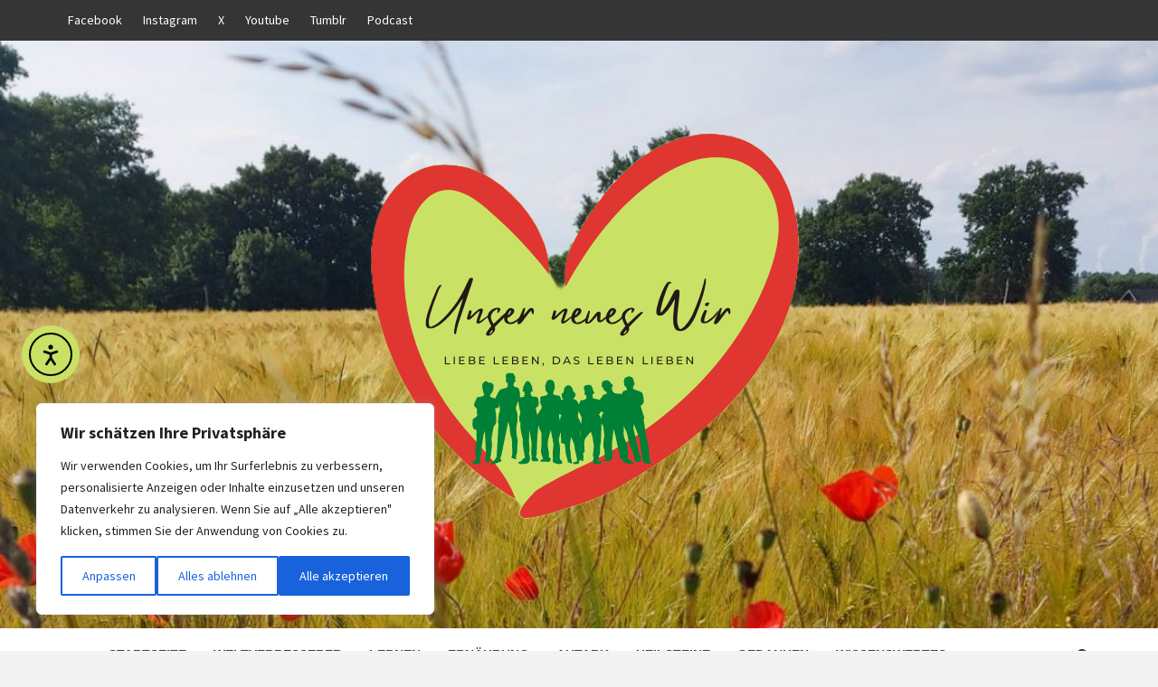

--- FILE ---
content_type: text/html; charset=UTF-8
request_url: https://www.unserneueswir.de/tag/freidenken/
body_size: 15526
content:
<!doctype html> 
<html lang="de" prefix="og: http://ogp.me/ns#"> 
<head>
<meta charset="UTF-8">
<link rel="preload" href="https://www.unserneueswir.de/wp-content/cache/fvm/min/1761839469-css537fed256cb7a5ef352228a4f397db429f26a3832dd1db155cdbbde0b58eb.css" as="style" media="all" /> 
<link rel="preload" href="https://www.unserneueswir.de/wp-content/cache/fvm/min/1761839469-css454da8a3878c585a99e180a2145d72812857819a919db640d9bb464e6477f.css" as="style" media="all" /> 
<link rel="preload" href="https://www.unserneueswir.de/wp-content/cache/fvm/min/1761839469-css1f324374c5ca305d8c2d724996327be02063075304dfb3db72bce66b3b3ad.css" as="style" media="all" /> 
<link rel="preload" href="https://www.unserneueswir.de/wp-content/cache/fvm/min/1761839469-css711d79efba5f5fee0b3bd785af99c5fa8c6e051bbe1ad2936c8a05a05134e.css" as="style" media="all" /> 
<link rel="preload" href="https://www.unserneueswir.de/wp-content/cache/fvm/min/1761839469-css3fc153256d5a0a075859ba09bebe04b3673588cc971b48f1614e1221cfe15.css" as="style" media="all" /> 
<link rel="preload" href="https://www.unserneueswir.de/wp-content/cache/fvm/min/1761839469-css0f8b4aabb2417393313a8999ff3af756ffe6c79630ff26c880ba35b0b746d.css" as="style" media="all" /> 
<link rel="preload" href="https://www.unserneueswir.de/wp-content/cache/fvm/min/1761839469-css2d57f5a0fd0a985884223af37dfca6753863666e6306969a831fd0ea464c6.css" as="style" media="all" /> 
<link rel="preload" href="https://www.unserneueswir.de/wp-content/cache/fvm/min/1761839469-css465bb06963953a9b5b96f139bb1dc5a05a8b5219d9eee5371ddf92f11ffd2.css" as="style" media="all" /> 
<link rel="preload" href="https://www.unserneueswir.de/wp-content/cache/fvm/min/1761839469-cssb61557c26a000ad964c6d13344fd10edc11882f287509ffd9fc38f0924ef1.css" as="style" media="only screen and (max-width: 768px)" /> 
<link rel="preload" href="https://www.unserneueswir.de/wp-content/cache/fvm/min/1761839469-css03fa5970b75b3235d35a8a757bc8aca4482ebc96116c9a32bda1c2b3a398c.css" as="style" media="all" /> 
<link rel="preload" href="https://www.unserneueswir.de/wp-content/cache/fvm/min/1761839469-cssd343f64732ff99d20452aa99dd126d6f72d56e16354df50b0239819b3f1a9.css" as="style" media="all" /> 
<link rel="preload" href="https://www.unserneueswir.de/wp-content/cache/fvm/min/1761839469-cssa829bc70c0bbe0a7e0fb0ee1879d113b3ca5e72a3055ca1508df0f833d42a.css" as="style" media="all" /> 
<link rel="preload" href="https://www.unserneueswir.de/wp-content/cache/fvm/min/1761839469-css5a5bf9fe1fe9a812752e1d1ee901e6bbbbbc15dab97c633966484120be955.css" as="style" media="all" /> 
<link rel="preload" href="https://www.unserneueswir.de/wp-content/cache/fvm/min/1761839469-cssce77985785a64f942322d90d3e111fb42bf300b9537c161e2dfb71dab4ec0.css" as="style" media="all" /> 
<link rel="preload" href="https://www.unserneueswir.de/wp-content/cache/fvm/min/1761839469-css9d9ea102f2911fe5eed91aa64700b1c12453f585055c0d6c65ccc9eee1bbf.css" as="style" media="all" /> 
<link rel="preload" href="https://www.unserneueswir.de/wp-content/cache/fvm/min/1761839469-css45a2f2d8aa4e13e014761297f158056158405c8378fc747108188618da928.css" as="style" media="all" /> 
<link rel="preload" href="https://www.unserneueswir.de/wp-content/cache/fvm/min/1761839469-cssee3d14294d0d6d0067dd022687dca3076ff355b52878ee452d69c78333b72.css" as="style" media="all" /> 
<link rel="preload" href="https://www.unserneueswir.de/wp-content/cache/fvm/min/1761839469-css023fafbb3af3de376445de4c6f7966942fbe1c0af28d00c99f76b2a7cf475.css" as="style" media="all" /> 
<link rel="preload" href="https://www.unserneueswir.de/wp-content/cache/fvm/min/1761839469-css73a56f6aad1b3cc9232ff39a034171c6fe6f132026a5e706c30439c2f77e4.css" as="style" media="all" /> 
<link rel="preload" href="https://www.unserneueswir.de/wp-content/cache/fvm/min/1761839469-css56079a7ed08d92e41823821f6add7ec190a86b7dd70616b851106b4e8ffc7.css" as="style" media="all" /> 
<link rel="preload" href="https://www.unserneueswir.de/wp-content/cache/fvm/min/1761839469-cssff1cddca16c2de00ea574ab7a00d96be2e1e32e3dc6a30fe82119d9787064.css" as="style" media="all" /> 
<link rel="preload" href="https://www.unserneueswir.de/wp-content/cache/fvm/min/1761839469-css069e7c38a8c921a9a778ccfef596f1acfd3a023c55afc0e2253cdf9c14c50.css" as="style" media="all" /> 
<link rel="preload" href="https://www.unserneueswir.de/wp-content/cache/fvm/min/1761839469-css03b67bf414881f19c9acda99d990248149bdffd7ae6f22f1712874891b8d7.css" as="style" media="all" /> 
<link rel="preload" href="https://www.unserneueswir.de/wp-content/cache/fvm/min/1761839469-cssa60283461a89113912663c17f84028a3559a76a5e92c9c6b94fbb261cab27.css" as="style" media="all" /> 
<link rel="preload" href="https://www.unserneueswir.de/wp-content/cache/fvm/min/1761839469-css3a4085fa19dc82c1cfb56ef53e69c087248f8f3f8a1f32d1517dbea1e0ad3.css" as="style" media="all" />
<script data-cfasync="false">if(navigator.userAgent.match(/MSIE|Internet Explorer/i)||navigator.userAgent.match(/Trident\/7\..*?rv:11/i)){var href=document.location.href;if(!href.match(/[?&]iebrowser/)){if(href.indexOf("?")==-1){if(href.indexOf("#")==-1){document.location.href=href+"?iebrowser=1"}else{document.location.href=href.replace("#","?iebrowser=1#")}}else{if(href.indexOf("#")==-1){document.location.href=href+"&iebrowser=1"}else{document.location.href=href.replace("#","&iebrowser=1#")}}}}</script>
<script data-cfasync="false">class FVMLoader{constructor(e){this.triggerEvents=e,this.eventOptions={passive:!0},this.userEventListener=this.triggerListener.bind(this),this.delayedScripts={normal:[],async:[],defer:[]},this.allJQueries=[]}_addUserInteractionListener(e){this.triggerEvents.forEach(t=>window.addEventListener(t,e.userEventListener,e.eventOptions))}_removeUserInteractionListener(e){this.triggerEvents.forEach(t=>window.removeEventListener(t,e.userEventListener,e.eventOptions))}triggerListener(){this._removeUserInteractionListener(this),"loading"===document.readyState?document.addEventListener("DOMContentLoaded",this._loadEverythingNow.bind(this)):this._loadEverythingNow()}async _loadEverythingNow(){this._runAllDelayedCSS(),this._delayEventListeners(),this._delayJQueryReady(this),this._handleDocumentWrite(),this._registerAllDelayedScripts(),await this._loadScriptsFromList(this.delayedScripts.normal),await this._loadScriptsFromList(this.delayedScripts.defer),await this._loadScriptsFromList(this.delayedScripts.async),await this._triggerDOMContentLoaded(),await this._triggerWindowLoad(),window.dispatchEvent(new Event("wpr-allScriptsLoaded"))}_registerAllDelayedScripts(){document.querySelectorAll("script[type=fvmdelay]").forEach(e=>{e.hasAttribute("src")?e.hasAttribute("async")&&!1!==e.async?this.delayedScripts.async.push(e):e.hasAttribute("defer")&&!1!==e.defer||"module"===e.getAttribute("data-type")?this.delayedScripts.defer.push(e):this.delayedScripts.normal.push(e):this.delayedScripts.normal.push(e)})}_runAllDelayedCSS(){document.querySelectorAll("link[rel=fvmdelay]").forEach(e=>{e.setAttribute("rel","stylesheet")})}async _transformScript(e){return await this._requestAnimFrame(),new Promise(t=>{const n=document.createElement("script");let r;[...e.attributes].forEach(e=>{let t=e.nodeName;"type"!==t&&("data-type"===t&&(t="type",r=e.nodeValue),n.setAttribute(t,e.nodeValue))}),e.hasAttribute("src")?(n.addEventListener("load",t),n.addEventListener("error",t)):(n.text=e.text,t()),e.parentNode.replaceChild(n,e)})}async _loadScriptsFromList(e){const t=e.shift();return t?(await this._transformScript(t),this._loadScriptsFromList(e)):Promise.resolve()}_delayEventListeners(){let e={};function t(t,n){!function(t){function n(n){return e[t].eventsToRewrite.indexOf(n)>=0?"wpr-"+n:n}e[t]||(e[t]={originalFunctions:{add:t.addEventListener,remove:t.removeEventListener},eventsToRewrite:[]},t.addEventListener=function(){arguments[0]=n(arguments[0]),e[t].originalFunctions.add.apply(t,arguments)},t.removeEventListener=function(){arguments[0]=n(arguments[0]),e[t].originalFunctions.remove.apply(t,arguments)})}(t),e[t].eventsToRewrite.push(n)}function n(e,t){let n=e[t];Object.defineProperty(e,t,{get:()=>n||function(){},set(r){e["wpr"+t]=n=r}})}t(document,"DOMContentLoaded"),t(window,"DOMContentLoaded"),t(window,"load"),t(window,"pageshow"),t(document,"readystatechange"),n(document,"onreadystatechange"),n(window,"onload"),n(window,"onpageshow")}_delayJQueryReady(e){let t=window.jQuery;Object.defineProperty(window,"jQuery",{get:()=>t,set(n){if(n&&n.fn&&!e.allJQueries.includes(n)){n.fn.ready=n.fn.init.prototype.ready=function(t){e.domReadyFired?t.bind(document)(n):document.addEventListener("DOMContentLoaded2",()=>t.bind(document)(n))};const t=n.fn.on;n.fn.on=n.fn.init.prototype.on=function(){if(this[0]===window){function e(e){return e.split(" ").map(e=>"load"===e||0===e.indexOf("load.")?"wpr-jquery-load":e).join(" ")}"string"==typeof arguments[0]||arguments[0]instanceof String?arguments[0]=e(arguments[0]):"object"==typeof arguments[0]&&Object.keys(arguments[0]).forEach(t=>{delete Object.assign(arguments[0],{[e(t)]:arguments[0][t]})[t]})}return t.apply(this,arguments),this},e.allJQueries.push(n)}t=n}})}async _triggerDOMContentLoaded(){this.domReadyFired=!0,await this._requestAnimFrame(),document.dispatchEvent(new Event("DOMContentLoaded2")),await this._requestAnimFrame(),window.dispatchEvent(new Event("DOMContentLoaded2")),await this._requestAnimFrame(),document.dispatchEvent(new Event("wpr-readystatechange")),await this._requestAnimFrame(),document.wpronreadystatechange&&document.wpronreadystatechange()}async _triggerWindowLoad(){await this._requestAnimFrame(),window.dispatchEvent(new Event("wpr-load")),await this._requestAnimFrame(),window.wpronload&&window.wpronload(),await this._requestAnimFrame(),this.allJQueries.forEach(e=>e(window).trigger("wpr-jquery-load")),window.dispatchEvent(new Event("wpr-pageshow")),await this._requestAnimFrame(),window.wpronpageshow&&window.wpronpageshow()}_handleDocumentWrite(){const e=new Map;document.write=document.writeln=function(t){const n=document.currentScript,r=document.createRange(),i=n.parentElement;let a=e.get(n);void 0===a&&(a=n.nextSibling,e.set(n,a));const s=document.createDocumentFragment();r.setStart(s,0),s.appendChild(r.createContextualFragment(t)),i.insertBefore(s,a)}}async _requestAnimFrame(){return new Promise(e=>requestAnimationFrame(e))}static run(){const e=new FVMLoader(["keydown","mousemove","touchmove","touchstart","touchend","wheel"]);e._addUserInteractionListener(e)}}FVMLoader.run();</script>
<title>freidenken</title>
<meta name="robots" content="index,follow">
<meta name="googlebot" content="index,follow,max-snippet:-1,max-image-preview:large,max-video-preview:-1">
<meta name="bingbot" content="index,follow,max-snippet:-1,max-image-preview:large,max-video-preview:-1">
<link rel="canonical" href="https://www.unserneueswir.de/tag/freidenken/" />
<link rel="alternate" type="application/rss+xml" href="https://www.unserneueswir.de/sitemap.xml" />
<meta property="og:url" content="https://www.unserneueswir.de/tag/freidenken/" />
<meta property="og:title" content="freidenken" />
<meta property="og:description" content="" />
<meta property="og:type" content="website" />
<meta property="og:site_name" content="Unser neues Wir" />
<meta property="og:locale" content="de_DE" />
<meta property="twitter:url" content="https://www.unserneueswir.de/tag/freidenken/" />
<meta property="twitter:title" content="freidenken" />
<meta property="twitter:description" content="" />
<meta property="twitter:domain" content="Unser neues Wir" />
<meta property="twitter:card" content="summary_large_image" />
<meta property="twitter:creator" content="@twitter" />
<meta property="twitter:site" content="@twitter" />
<meta name="viewport" content="width=device-width, initial-scale=1">
<meta name="dlm-version" content="5.1.5">
<link rel="alternate" type="application/rss+xml" title="Unser neues Wir &raquo; Feed" href="https://www.unserneueswir.de/feed/" />
<link rel="alternate" type="application/rss+xml" title="Unser neues Wir &raquo; Kommentar-Feed" href="https://www.unserneueswir.de/comments/feed/" />
<link rel="alternate" type="application/rss+xml" title="Unser neues Wir &raquo; freidenken Schlagwort-Feed" href="https://www.unserneueswir.de/tag/freidenken/feed/" /> 
<link rel="profile" href="http://gmpg.org/xfn/11"> 
<style media="all">img:is([sizes="auto" i],[sizes^="auto," i]){contain-intrinsic-size:3000px 1500px}</style> 
<script id="cookie-law-info-gcm-var-js">
var _ckyGcm = {"status":true,"default_settings":[{"analytics":"denied","advertisement":"denied","functional":"denied","necessary":"granted","ad_user_data":"denied","ad_personalization":"denied","regions":"All"}],"wait_for_update":2000,"url_passthrough":false,"ads_data_redaction":false}</script>
<script id="cookie-law-info-gcm-js" type="text/javascript" src="https://www.unserneueswir.de/wp-content/plugins/cookie-law-info/lite/frontend/js/gcm.min.js"></script>
<script id="cookieyes" type="text/javascript" src="https://cdn-cookieyes.com/client_data/fb7cf60b2588bdc6c7295024/script.js"></script>
<link rel='stylesheet' id='aca33b9c04-css' href='https://www.unserneueswir.de/wp-content/cache/fvm/min/1761839469-css537fed256cb7a5ef352228a4f397db429f26a3832dd1db155cdbbde0b58eb.css' type='text/css' media='all' /> 
<link rel='stylesheet' id='front-css-css' href='https://www.unserneueswir.de/wp-content/cache/fvm/min/1761839469-css454da8a3878c585a99e180a2145d72812857819a919db640d9bb464e6477f.css' type='text/css' media='all' /> 
<link rel='stylesheet' id='wp-block-library-css' href='https://www.unserneueswir.de/wp-content/cache/fvm/min/1761839469-css1f324374c5ca305d8c2d724996327be02063075304dfb3db72bce66b3b3ad.css' type='text/css' media='all' /> 
<style id='wp-block-library-theme-inline-css' type='text/css' media="all">.wp-block-audio :where(figcaption){color:#555;font-size:13px;text-align:center}.is-dark-theme .wp-block-audio :where(figcaption){color:#ffffffa6}.wp-block-audio{margin:0 0 1em}.wp-block-code{border:1px solid #ccc;border-radius:4px;font-family:Menlo,Consolas,monaco,monospace;padding:.8em 1em}.wp-block-embed :where(figcaption){color:#555;font-size:13px;text-align:center}.is-dark-theme .wp-block-embed :where(figcaption){color:#ffffffa6}.wp-block-embed{margin:0 0 1em}.blocks-gallery-caption{color:#555;font-size:13px;text-align:center}.is-dark-theme .blocks-gallery-caption{color:#ffffffa6}:root :where(.wp-block-image figcaption){color:#555;font-size:13px;text-align:center}.is-dark-theme :root :where(.wp-block-image figcaption){color:#ffffffa6}.wp-block-image{margin:0 0 1em}.wp-block-pullquote{border-bottom:4px solid;border-top:4px solid;color:currentColor;margin-bottom:1.75em}.wp-block-pullquote cite,.wp-block-pullquote footer,.wp-block-pullquote__citation{color:currentColor;font-size:.8125em;font-style:normal;text-transform:uppercase}.wp-block-quote{border-left:.25em solid;margin:0 0 1.75em;padding-left:1em}.wp-block-quote cite,.wp-block-quote footer{color:currentColor;font-size:.8125em;font-style:normal;position:relative}.wp-block-quote:where(.has-text-align-right){border-left:none;border-right:.25em solid;padding-left:0;padding-right:1em}.wp-block-quote:where(.has-text-align-center){border:none;padding-left:0}.wp-block-quote.is-large,.wp-block-quote.is-style-large,.wp-block-quote:where(.is-style-plain){border:none}.wp-block-search .wp-block-search__label{font-weight:700}.wp-block-search__button{border:1px solid #ccc;padding:.375em .625em}:where(.wp-block-group.has-background){padding:1.25em 2.375em}.wp-block-separator.has-css-opacity{opacity:.4}.wp-block-separator{border:none;border-bottom:2px solid;margin-left:auto;margin-right:auto}.wp-block-separator.has-alpha-channel-opacity{opacity:1}.wp-block-separator:not(.is-style-wide):not(.is-style-dots){width:100px}.wp-block-separator.has-background:not(.is-style-dots){border-bottom:none;height:1px}.wp-block-separator.has-background:not(.is-style-wide):not(.is-style-dots){height:2px}.wp-block-table{margin:0 0 1em}.wp-block-table td,.wp-block-table th{word-break:normal}.wp-block-table :where(figcaption){color:#555;font-size:13px;text-align:center}.is-dark-theme .wp-block-table :where(figcaption){color:#ffffffa6}.wp-block-video :where(figcaption){color:#555;font-size:13px;text-align:center}.is-dark-theme .wp-block-video :where(figcaption){color:#ffffffa6}.wp-block-video{margin:0 0 1em}:root :where(.wp-block-template-part.has-background){margin-bottom:0;margin-top:0;padding:1.25em 2.375em}</style> 
<style id='noptin-email-optin-style-inline-css' type='text/css' media="all">.wp-block-noptin-email-optin{align-items:center;box-sizing:border-box;display:flex;justify-content:center;min-height:280px;padding:20px;position:relative;text-align:center}.wp-block-noptin-email-optin *{box-sizing:border-box}.wp-block-noptin-email-optin form{width:100%}.wp-block-noptin-email-optin.is-style-noptin-flex .noptin-block-form-footer{align-items:center;display:flex;gap:10px;justify-content:center}.wp-block-noptin-email-optin.is-style-noptin-flex .noptin-block-form-footer .noptin_form_input_email{flex-grow:1;min-width:0}.wp-block-noptin-email-optin.is-style-noptin-flex .noptin-block-form-footer .noptin_form_submit{flex-shrink:1;margin-top:0}:where(.wp-block-noptin-email-optin:not(.is-style-noptin-unstyled) input.noptin_form_input_email){background-color:#fff;border:1px solid #ced4da;border-radius:.25rem;box-shadow:none;color:#495057;padding:.45rem 1.2rem;transition:border-color .15s ease-in-out,box-shadow .15s ease-in-out}:where(.wp-block-noptin-email-optin:not(.is-style-noptin-unstyled) input.noptin_form_input_email:focus){background-color:#fff;border-color:#73b1e9;color:#495057;outline:0}:where(.wp-block-noptin-email-optin:not(.is-style-noptin-unstyled) .noptin_form_submit){background-clip:padding-box;background-color:#1e73be;border:1px solid transparent;border-radius:.25rem;box-shadow:none;color:#fff;font-weight:400;padding:.45rem 1.2rem;transition:color .15s ease-in-out,background-color .15s ease-in-out,border-color .15s ease-in-out,box-shadow .15s ease-in-out}:where(.wp-block-noptin-email-optin:not(.is-style-noptin-unstyled) .noptin_form_submit):focus,:where(.wp-block-noptin-email-optin:not(.is-style-noptin-unstyled) .noptin_form_submit):hover{box-shadow:0 .5rem 1rem rgba(0,0,0,.15)}.wp-block-noptin-email-optin:not(.is-style-noptin-unstyled) .noptin_form_title{font-size:23px;font-weight:700;line-height:1.4125;margin-bottom:10px;margin-top:16px;padding-top:4px}.wp-block-noptin-email-optin:not(.is-style-noptin-unstyled) .noptin_form_description{font-size:16px;line-height:1.3;margin-bottom:10px}.wp-block-noptin-email-optin:not(.is-style-noptin-unstyled) input.noptin_form_input_email{display:block;margin:0;width:100%}.wp-block-noptin-email-optin:not(.is-style-noptin-unstyled) input.noptin_form_input_email::-ms-expand{background-color:transparent;border:0}.wp-block-noptin-email-optin:not(.is-style-noptin-unstyled) .noptin_form_submit{display:block;flex:1 0 0%;margin-top:10px;position:relative;text-align:center;text-transform:none;-webkit-user-select:none;-moz-user-select:none;user-select:none;vertical-align:middle;width:100%}.wp-block-noptin-email-optin:not(.is-style-noptin-unstyled) .noptin_form_submit:focus,.wp-block-noptin-email-optin:not(.is-style-noptin-unstyled) .noptin_form_submit:hover{outline:0!important}.noptin-block-form-header:empty{display:none}</style> 
<link rel='stylesheet' id='noptin-form-css' href='https://www.unserneueswir.de/wp-content/cache/fvm/min/1761839469-css711d79efba5f5fee0b3bd785af99c5fa8c6e051bbe1ad2936c8a05a05134e.css' type='text/css' media='all' /> 
<style id='global-styles-inline-css' type='text/css' media="all">:root{--wp--preset--aspect-ratio--square:1;--wp--preset--aspect-ratio--4-3:4/3;--wp--preset--aspect-ratio--3-4:3/4;--wp--preset--aspect-ratio--3-2:3/2;--wp--preset--aspect-ratio--2-3:2/3;--wp--preset--aspect-ratio--16-9:16/9;--wp--preset--aspect-ratio--9-16:9/16;--wp--preset--color--black:#000000;--wp--preset--color--cyan-bluish-gray:#abb8c3;--wp--preset--color--white:#ffffff;--wp--preset--color--pale-pink:#f78da7;--wp--preset--color--vivid-red:#cf2e2e;--wp--preset--color--luminous-vivid-orange:#ff6900;--wp--preset--color--luminous-vivid-amber:#fcb900;--wp--preset--color--light-green-cyan:#7bdcb5;--wp--preset--color--vivid-green-cyan:#00d084;--wp--preset--color--pale-cyan-blue:#8ed1fc;--wp--preset--color--vivid-cyan-blue:#0693e3;--wp--preset--color--vivid-purple:#9b51e0;--wp--preset--gradient--vivid-cyan-blue-to-vivid-purple:linear-gradient(135deg,rgba(6,147,227,1) 0%,rgb(155,81,224) 100%);--wp--preset--gradient--light-green-cyan-to-vivid-green-cyan:linear-gradient(135deg,rgb(122,220,180) 0%,rgb(0,208,130) 100%);--wp--preset--gradient--luminous-vivid-amber-to-luminous-vivid-orange:linear-gradient(135deg,rgba(252,185,0,1) 0%,rgba(255,105,0,1) 100%);--wp--preset--gradient--luminous-vivid-orange-to-vivid-red:linear-gradient(135deg,rgba(255,105,0,1) 0%,rgb(207,46,46) 100%);--wp--preset--gradient--very-light-gray-to-cyan-bluish-gray:linear-gradient(135deg,rgb(238,238,238) 0%,rgb(169,184,195) 100%);--wp--preset--gradient--cool-to-warm-spectrum:linear-gradient(135deg,rgb(74,234,220) 0%,rgb(151,120,209) 20%,rgb(207,42,186) 40%,rgb(238,44,130) 60%,rgb(251,105,98) 80%,rgb(254,248,76) 100%);--wp--preset--gradient--blush-light-purple:linear-gradient(135deg,rgb(255,206,236) 0%,rgb(152,150,240) 100%);--wp--preset--gradient--blush-bordeaux:linear-gradient(135deg,rgb(254,205,165) 0%,rgb(254,45,45) 50%,rgb(107,0,62) 100%);--wp--preset--gradient--luminous-dusk:linear-gradient(135deg,rgb(255,203,112) 0%,rgb(199,81,192) 50%,rgb(65,88,208) 100%);--wp--preset--gradient--pale-ocean:linear-gradient(135deg,rgb(255,245,203) 0%,rgb(182,227,212) 50%,rgb(51,167,181) 100%);--wp--preset--gradient--electric-grass:linear-gradient(135deg,rgb(202,248,128) 0%,rgb(113,206,126) 100%);--wp--preset--gradient--midnight:linear-gradient(135deg,rgb(2,3,129) 0%,rgb(40,116,252) 100%);--wp--preset--font-size--small:13px;--wp--preset--font-size--medium:20px;--wp--preset--font-size--large:36px;--wp--preset--font-size--x-large:42px;--wp--preset--spacing--20:0.44rem;--wp--preset--spacing--30:0.67rem;--wp--preset--spacing--40:1rem;--wp--preset--spacing--50:1.5rem;--wp--preset--spacing--60:2.25rem;--wp--preset--spacing--70:3.38rem;--wp--preset--spacing--80:5.06rem;--wp--preset--shadow--natural:6px 6px 9px rgba(0, 0, 0, 0.2);--wp--preset--shadow--deep:12px 12px 50px rgba(0, 0, 0, 0.4);--wp--preset--shadow--sharp:6px 6px 0px rgba(0, 0, 0, 0.2);--wp--preset--shadow--outlined:6px 6px 0px -3px rgba(255, 255, 255, 1), 6px 6px rgba(0, 0, 0, 1);--wp--preset--shadow--crisp:6px 6px 0px rgba(0, 0, 0, 1)}:root{--wp--style--global--content-size:750px;--wp--style--global--wide-size:1160px}:where(body){margin:0}.wp-site-blocks>.alignleft{float:left;margin-right:2em}.wp-site-blocks>.alignright{float:right;margin-left:2em}.wp-site-blocks>.aligncenter{justify-content:center;margin-left:auto;margin-right:auto}:where(.wp-site-blocks)>*{margin-block-start:24px;margin-block-end:0}:where(.wp-site-blocks)>:first-child{margin-block-start:0}:where(.wp-site-blocks)>:last-child{margin-block-end:0}:root{--wp--style--block-gap:24px}:root :where(.is-layout-flow)>:first-child{margin-block-start:0}:root :where(.is-layout-flow)>:last-child{margin-block-end:0}:root :where(.is-layout-flow)>*{margin-block-start:24px;margin-block-end:0}:root :where(.is-layout-constrained)>:first-child{margin-block-start:0}:root :where(.is-layout-constrained)>:last-child{margin-block-end:0}:root :where(.is-layout-constrained)>*{margin-block-start:24px;margin-block-end:0}:root :where(.is-layout-flex){gap:24px}:root :where(.is-layout-grid){gap:24px}.is-layout-flow>.alignleft{float:left;margin-inline-start:0;margin-inline-end:2em}.is-layout-flow>.alignright{float:right;margin-inline-start:2em;margin-inline-end:0}.is-layout-flow>.aligncenter{margin-left:auto!important;margin-right:auto!important}.is-layout-constrained>.alignleft{float:left;margin-inline-start:0;margin-inline-end:2em}.is-layout-constrained>.alignright{float:right;margin-inline-start:2em;margin-inline-end:0}.is-layout-constrained>.aligncenter{margin-left:auto!important;margin-right:auto!important}.is-layout-constrained>:where(:not(.alignleft):not(.alignright):not(.alignfull)){max-width:var(--wp--style--global--content-size);margin-left:auto!important;margin-right:auto!important}.is-layout-constrained>.alignwide{max-width:var(--wp--style--global--wide-size)}body .is-layout-flex{display:flex}.is-layout-flex{flex-wrap:wrap;align-items:center}.is-layout-flex>:is(*,div){margin:0}body .is-layout-grid{display:grid}.is-layout-grid>:is(*,div){margin:0}body{padding-top:0;padding-right:0;padding-bottom:0;padding-left:0}a:where(:not(.wp-element-button)){text-decoration:none}:root :where(.wp-element-button,.wp-block-button__link){background-color:#32373c;border-width:0;color:#fff;font-family:inherit;font-size:inherit;line-height:inherit;padding:calc(0.667em + 2px) calc(1.333em + 2px);text-decoration:none}.has-black-color{color:var(--wp--preset--color--black)!important}.has-cyan-bluish-gray-color{color:var(--wp--preset--color--cyan-bluish-gray)!important}.has-white-color{color:var(--wp--preset--color--white)!important}.has-pale-pink-color{color:var(--wp--preset--color--pale-pink)!important}.has-vivid-red-color{color:var(--wp--preset--color--vivid-red)!important}.has-luminous-vivid-orange-color{color:var(--wp--preset--color--luminous-vivid-orange)!important}.has-luminous-vivid-amber-color{color:var(--wp--preset--color--luminous-vivid-amber)!important}.has-light-green-cyan-color{color:var(--wp--preset--color--light-green-cyan)!important}.has-vivid-green-cyan-color{color:var(--wp--preset--color--vivid-green-cyan)!important}.has-pale-cyan-blue-color{color:var(--wp--preset--color--pale-cyan-blue)!important}.has-vivid-cyan-blue-color{color:var(--wp--preset--color--vivid-cyan-blue)!important}.has-vivid-purple-color{color:var(--wp--preset--color--vivid-purple)!important}.has-black-background-color{background-color:var(--wp--preset--color--black)!important}.has-cyan-bluish-gray-background-color{background-color:var(--wp--preset--color--cyan-bluish-gray)!important}.has-white-background-color{background-color:var(--wp--preset--color--white)!important}.has-pale-pink-background-color{background-color:var(--wp--preset--color--pale-pink)!important}.has-vivid-red-background-color{background-color:var(--wp--preset--color--vivid-red)!important}.has-luminous-vivid-orange-background-color{background-color:var(--wp--preset--color--luminous-vivid-orange)!important}.has-luminous-vivid-amber-background-color{background-color:var(--wp--preset--color--luminous-vivid-amber)!important}.has-light-green-cyan-background-color{background-color:var(--wp--preset--color--light-green-cyan)!important}.has-vivid-green-cyan-background-color{background-color:var(--wp--preset--color--vivid-green-cyan)!important}.has-pale-cyan-blue-background-color{background-color:var(--wp--preset--color--pale-cyan-blue)!important}.has-vivid-cyan-blue-background-color{background-color:var(--wp--preset--color--vivid-cyan-blue)!important}.has-vivid-purple-background-color{background-color:var(--wp--preset--color--vivid-purple)!important}.has-black-border-color{border-color:var(--wp--preset--color--black)!important}.has-cyan-bluish-gray-border-color{border-color:var(--wp--preset--color--cyan-bluish-gray)!important}.has-white-border-color{border-color:var(--wp--preset--color--white)!important}.has-pale-pink-border-color{border-color:var(--wp--preset--color--pale-pink)!important}.has-vivid-red-border-color{border-color:var(--wp--preset--color--vivid-red)!important}.has-luminous-vivid-orange-border-color{border-color:var(--wp--preset--color--luminous-vivid-orange)!important}.has-luminous-vivid-amber-border-color{border-color:var(--wp--preset--color--luminous-vivid-amber)!important}.has-light-green-cyan-border-color{border-color:var(--wp--preset--color--light-green-cyan)!important}.has-vivid-green-cyan-border-color{border-color:var(--wp--preset--color--vivid-green-cyan)!important}.has-pale-cyan-blue-border-color{border-color:var(--wp--preset--color--pale-cyan-blue)!important}.has-vivid-cyan-blue-border-color{border-color:var(--wp--preset--color--vivid-cyan-blue)!important}.has-vivid-purple-border-color{border-color:var(--wp--preset--color--vivid-purple)!important}.has-vivid-cyan-blue-to-vivid-purple-gradient-background{background:var(--wp--preset--gradient--vivid-cyan-blue-to-vivid-purple)!important}.has-light-green-cyan-to-vivid-green-cyan-gradient-background{background:var(--wp--preset--gradient--light-green-cyan-to-vivid-green-cyan)!important}.has-luminous-vivid-amber-to-luminous-vivid-orange-gradient-background{background:var(--wp--preset--gradient--luminous-vivid-amber-to-luminous-vivid-orange)!important}.has-luminous-vivid-orange-to-vivid-red-gradient-background{background:var(--wp--preset--gradient--luminous-vivid-orange-to-vivid-red)!important}.has-very-light-gray-to-cyan-bluish-gray-gradient-background{background:var(--wp--preset--gradient--very-light-gray-to-cyan-bluish-gray)!important}.has-cool-to-warm-spectrum-gradient-background{background:var(--wp--preset--gradient--cool-to-warm-spectrum)!important}.has-blush-light-purple-gradient-background{background:var(--wp--preset--gradient--blush-light-purple)!important}.has-blush-bordeaux-gradient-background{background:var(--wp--preset--gradient--blush-bordeaux)!important}.has-luminous-dusk-gradient-background{background:var(--wp--preset--gradient--luminous-dusk)!important}.has-pale-ocean-gradient-background{background:var(--wp--preset--gradient--pale-ocean)!important}.has-electric-grass-gradient-background{background:var(--wp--preset--gradient--electric-grass)!important}.has-midnight-gradient-background{background:var(--wp--preset--gradient--midnight)!important}.has-small-font-size{font-size:var(--wp--preset--font-size--small)!important}.has-medium-font-size{font-size:var(--wp--preset--font-size--medium)!important}.has-large-font-size{font-size:var(--wp--preset--font-size--large)!important}.has-x-large-font-size{font-size:var(--wp--preset--font-size--x-large)!important}:root :where(.wp-block-pullquote){font-size:1.5em;line-height:1.6}</style> 
<link rel='stylesheet' id='pb_animate-css' href='https://www.unserneueswir.de/wp-content/cache/fvm/min/1761839469-css3fc153256d5a0a075859ba09bebe04b3673588cc971b48f1614e1221cfe15.css' type='text/css' media='all' /> 
<link rel='stylesheet' id='rv-style-css' href='https://www.unserneueswir.de/wp-content/cache/fvm/min/1761839469-css0f8b4aabb2417393313a8999ff3af756ffe6c79630ff26c880ba35b0b746d.css' type='text/css' media='all' /> 
<link rel='stylesheet' id='vsel-style-css' href='https://www.unserneueswir.de/wp-content/cache/fvm/min/1761839469-css2d57f5a0fd0a985884223af37dfca6753863666e6306969a831fd0ea464c6.css' type='text/css' media='all' /> 
<link rel='stylesheet' id='woocommerce-layout-css' href='https://www.unserneueswir.de/wp-content/cache/fvm/min/1761839469-css465bb06963953a9b5b96f139bb1dc5a05a8b5219d9eee5371ddf92f11ffd2.css' type='text/css' media='all' /> 
<style id='woocommerce-layout-inline-css' type='text/css' media="all">.woocommerce-product-gallery{display:none}.woocommerce #content div.product div.summary,.woocommerce div.product div.summary,.woocommerce-page #content div.product div.summary,.woocommerce-page div.product div.summary{float:unset;width:unset}</style> 
<link rel='stylesheet' id='woocommerce-smallscreen-css' href='https://www.unserneueswir.de/wp-content/cache/fvm/min/1761839469-cssb61557c26a000ad964c6d13344fd10edc11882f287509ffd9fc38f0924ef1.css' type='text/css' media='only screen and (max-width: 768px)' /> 
<link rel='stylesheet' id='woocommerce-general-css' href='https://www.unserneueswir.de/wp-content/cache/fvm/min/1761839469-css03fa5970b75b3235d35a8a757bc8aca4482ebc96116c9a32bda1c2b3a398c.css' type='text/css' media='all' /> 
<style id='woocommerce-inline-inline-css' type='text/css' media="all">.woocommerce form .form-row .required{visibility:visible}</style> 
<link rel='stylesheet' id='ea11y-widget-fonts-css' href='https://www.unserneueswir.de/wp-content/cache/fvm/min/1761839469-cssd343f64732ff99d20452aa99dd126d6f72d56e16354df50b0239819b3f1a9.css' type='text/css' media='all' /> 
<link rel='stylesheet' id='ea11y-skip-link-css' href='https://www.unserneueswir.de/wp-content/cache/fvm/min/1761839469-cssa829bc70c0bbe0a7e0fb0ee1879d113b3ca5e72a3055ca1508df0f833d42a.css' type='text/css' media='all' /> 
<link rel='stylesheet' id='ssa-upcoming-appointments-card-style-css' href='https://www.unserneueswir.de/wp-content/cache/fvm/min/1761839469-css5a5bf9fe1fe9a812752e1d1ee901e6bbbbbc15dab97c633966484120be955.css' type='text/css' media='all' /> 
<link rel='stylesheet' id='ssa-styles-css' href='https://www.unserneueswir.de/wp-content/cache/fvm/min/1761839469-cssce77985785a64f942322d90d3e111fb42bf300b9537c161e2dfb71dab4ec0.css' type='text/css' media='all' /> 
<link rel='stylesheet' id='brands-styles-css' href='https://www.unserneueswir.de/wp-content/cache/fvm/min/1761839469-css9d9ea102f2911fe5eed91aa64700b1c12453f585055c0d6c65ccc9eee1bbf.css' type='text/css' media='all' /> 
<link rel='stylesheet' id='aft-icons-css' href='https://www.unserneueswir.de/wp-content/cache/fvm/min/1761839469-css45a2f2d8aa4e13e014761297f158056158405c8378fc747108188618da928.css' type='text/css' media='all' /> 
<link rel='stylesheet' id='bootstrap-css' href='https://www.unserneueswir.de/wp-content/cache/fvm/min/1761839469-cssee3d14294d0d6d0067dd022687dca3076ff355b52878ee452d69c78333b72.css' type='text/css' media='all' /> 
<link rel='stylesheet' id='slick-css' href='https://www.unserneueswir.de/wp-content/cache/fvm/min/1761839469-css023fafbb3af3de376445de4c6f7966942fbe1c0af28d00c99f76b2a7cf475.css' type='text/css' media='all' /> 
<link rel='stylesheet' id='sidr-css' href='https://www.unserneueswir.de/wp-content/cache/fvm/min/1761839469-css73a56f6aad1b3cc9232ff39a034171c6fe6f132026a5e706c30439c2f77e4.css' type='text/css' media='all' /> 
<link rel='stylesheet' id='magnific-popup-css' href='https://www.unserneueswir.de/wp-content/cache/fvm/min/1761839469-css56079a7ed08d92e41823821f6add7ec190a86b7dd70616b851106b4e8ffc7.css' type='text/css' media='all' /> 
<link rel='stylesheet' id='magazine-7-google-fonts-css' href='https://www.unserneueswir.de/wp-content/cache/fvm/min/1761839469-cssff1cddca16c2de00ea574ab7a00d96be2e1e32e3dc6a30fe82119d9787064.css' type='text/css' media='all' /> 
<link rel='stylesheet' id='magazine-7-woocommerce-style-css' href='https://www.unserneueswir.de/wp-content/cache/fvm/min/1761839469-css069e7c38a8c921a9a778ccfef596f1acfd3a023c55afc0e2253cdf9c14c50.css' type='text/css' media='all' /> 
<style id='magazine-7-woocommerce-style-inline-css' type='text/css' media="all">@font-face{font-family:"star";src:url(https://www.unserneueswir.de/wp-content/plugins/woocommerce/assets/fonts/star.woff) format("woff");font-weight:400;font-style:normal}</style> 
<link rel='stylesheet' id='magazine-7-style-css' href='https://www.unserneueswir.de/wp-content/cache/fvm/min/1761839469-css03b67bf414881f19c9acda99d990248149bdffd7ae6f22f1712874891b8d7.css' type='text/css' media='all' /> 
<script type="text/javascript" id="woocommerce-google-analytics-integration-gtag-js-after">
/* <![CDATA[ */
/* Google Analytics for WooCommerce (gtag.js) */
window.dataLayer = window.dataLayer || [];
function gtag(){dataLayer.push(arguments);}
// Set up default consent state.
for ( const mode of [{"analytics_storage":"denied","ad_storage":"denied","ad_user_data":"denied","ad_personalization":"denied","region":["AT","BE","BG","HR","CY","CZ","DK","EE","FI","FR","DE","GR","HU","IS","IE","IT","LV","LI","LT","LU","MT","NL","NO","PL","PT","RO","SK","SI","ES","SE","GB","CH"]}] || [] ) {
gtag( "consent", "default", { "wait_for_update": 500, ...mode } );
}
gtag("js", new Date());
gtag("set", "developer_id.dOGY3NW", true);
gtag("config", "G-7R7CC20802", {"track_404":true,"allow_google_signals":true,"logged_in":false,"linker":{"domains":[],"allow_incoming":false},"custom_map":{"dimension1":"logged_in"}});
/* ]]> */
</script>
<script type="text/javascript" src="https://www.unserneueswir.de/wp-includes/js/jquery/jquery.min.js?ver=3.7.1" id="jquery-core-js"></script>
<script type="text/javascript" src="https://www.unserneueswir.de/wp-includes/js/jquery/jquery-migrate.min.js?ver=3.4.1" id="jquery-migrate-js"></script>
<script type="text/javascript" id="ays-pb-js-extra">
/* <![CDATA[ */
var pbLocalizeObj = {"ajax":"https:\/\/www.unserneueswir.de\/wp-admin\/admin-ajax.php","seconds":"seconds","thisWillClose":"This will close in","icons":{"close_icon":"<svg class=\"ays_pb_material_close_icon\" xmlns=\"https:\/\/www.w3.org\/2000\/svg\" height=\"36px\" viewBox=\"0 0 24 24\" width=\"36px\" fill=\"#000000\" alt=\"Pop-up Close\"><path d=\"M0 0h24v24H0z\" fill=\"none\"\/><path d=\"M19 6.41L17.59 5 12 10.59 6.41 5 5 6.41 10.59 12 5 17.59 6.41 19 12 13.41 17.59 19 19 17.59 13.41 12z\"\/><\/svg>","close_circle_icon":"<svg class=\"ays_pb_material_close_circle_icon\" xmlns=\"https:\/\/www.w3.org\/2000\/svg\" height=\"24\" viewBox=\"0 0 24 24\" width=\"36\" alt=\"Pop-up Close\"><path d=\"M0 0h24v24H0z\" fill=\"none\"\/><path d=\"M12 2C6.47 2 2 6.47 2 12s4.47 10 10 10 10-4.47 10-10S17.53 2 12 2zm5 13.59L15.59 17 12 13.41 8.41 17 7 15.59 10.59 12 7 8.41 8.41 7 12 10.59 15.59 7 17 8.41 13.41 12 17 15.59z\"\/><\/svg>","volume_up_icon":"<svg class=\"ays_pb_fa_volume\" xmlns=\"https:\/\/www.w3.org\/2000\/svg\" height=\"24\" viewBox=\"0 0 24 24\" width=\"36\"><path d=\"M0 0h24v24H0z\" fill=\"none\"\/><path d=\"M3 9v6h4l5 5V4L7 9H3zm13.5 3c0-1.77-1.02-3.29-2.5-4.03v8.05c1.48-.73 2.5-2.25 2.5-4.02zM14 3.23v2.06c2.89.86 5 3.54 5 6.71s-2.11 5.85-5 6.71v2.06c4.01-.91 7-4.49 7-8.77s-2.99-7.86-7-8.77z\"\/><\/svg>","volume_mute_icon":"<svg xmlns=\"https:\/\/www.w3.org\/2000\/svg\" height=\"24\" viewBox=\"0 0 24 24\" width=\"24\"><path d=\"M0 0h24v24H0z\" fill=\"none\"\/><path d=\"M7 9v6h4l5 5V4l-5 5H7z\"\/><\/svg>"}};
/* ]]> */
</script>
<script type="text/javascript" src="https://www.unserneueswir.de/wp-content/plugins/ays-popup-box/public/js/ays-pb-public.js?ver=5.5.9" id="ays-pb-js"></script>
<script type="text/javascript" src="https://code.responsivevoice.org/responsivevoice.js?key=hWoHIKi4" id="responsive-voice-js"></script>
<script type="text/javascript" src="https://www.unserneueswir.de/wp-content/plugins/woocommerce/assets/js/jquery-blockui/jquery.blockUI.min.js?ver=2.7.0-wc.10.3.4" id="wc-jquery-blockui-js" defer="defer" data-wp-strategy="defer"></script>
<script type="text/javascript" id="wc-add-to-cart-js-extra">
/* <![CDATA[ */
var wc_add_to_cart_params = {"ajax_url":"\/wp-admin\/admin-ajax.php","wc_ajax_url":"\/?wc-ajax=%%endpoint%%","i18n_view_cart":"Warenkorb anzeigen","cart_url":"https:\/\/www.unserneueswir.de\/warenkorb\/","is_cart":"","cart_redirect_after_add":"yes"};
/* ]]> */
</script>
<script type="text/javascript" src="https://www.unserneueswir.de/wp-content/plugins/woocommerce/assets/js/frontend/add-to-cart.min.js?ver=10.3.4" id="wc-add-to-cart-js" defer="defer" data-wp-strategy="defer"></script>
<script type="text/javascript" src="https://www.unserneueswir.de/wp-content/plugins/woocommerce/assets/js/js-cookie/js.cookie.min.js?ver=2.1.4-wc.10.3.4" id="wc-js-cookie-js" defer="defer" data-wp-strategy="defer"></script>
<script type="text/javascript" id="woocommerce-js-extra">
/* <![CDATA[ */
var woocommerce_params = {"ajax_url":"\/wp-admin\/admin-ajax.php","wc_ajax_url":"\/?wc-ajax=%%endpoint%%","i18n_password_show":"Passwort anzeigen","i18n_password_hide":"Passwort ausblenden"};
/* ]]> */
</script>
<script type="text/javascript" src="https://www.unserneueswir.de/wp-content/plugins/woocommerce/assets/js/frontend/woocommerce.min.js?ver=10.3.4" id="woocommerce-js" defer="defer" data-wp-strategy="defer"></script>
<script type="text/javascript" id="WCPAY_ASSETS-js-extra">
/* <![CDATA[ */
var wcpayAssets = {"url":"https:\/\/www.unserneueswir.de\/wp-content\/plugins\/woocommerce-payments\/dist\/"};
/* ]]> */
</script>
<script type="text/javascript">HappyForms = {};</script>
<noscript><style>.woocommerce-product-gallery{ opacity: 1 !important; }</style></noscript>
<style type="text/css" media="all">.broken_link,a.broken_link{text-decoration:line-through}</style> 
<style type="text/css" media="all">body .masthead-banner.data-bg:after{background:rgba(0,0,0,0)}.site-title,.site-description{position:absolute;clip:rect(1px,1px,1px,1px)}.elementor-template-full-width .elementor-section.elementor-section-full_width>.elementor-container,.elementor-template-full-width .elementor-section.elementor-section-boxed>.elementor-container{max-width:1170px}@media (min-width:1600px){.elementor-template-full-width .elementor-section.elementor-section-full_width>.elementor-container,.elementor-template-full-width .elementor-section.elementor-section-boxed>.elementor-container{max-width:1570px}}</style> 
<link rel="icon" href="https://www.unserneueswir.de/wp-content/uploads/2022/11/cropped-UnserneuesWir-Logo-2022-192x192.png" sizes="192x192" /> 
<style type="text/css" id="wp-custom-css" media="all">do_shortcode('[rt_reading_time]')</style> 
</head>
<body class="archive tag tag-freidenken tag-335 wp-custom-logo wp-embed-responsive wp-theme-magazine-7 theme-magazine-7 woocommerce-no-js fully-background noptin ally-default hfeed full-width-content woocommerce-active"> 
<script>
const onSkipLinkClick = () => {
const htmlElement = document.querySelector('html');
htmlElement.style['scroll-behavior'] = 'smooth';
setTimeout( () => htmlElement.style['scroll-behavior'] = null, 1000 );
}
document.addEventListener("DOMContentLoaded", () => {
if (!document.querySelector('#content')) {
document.querySelector('.ea11y-skip-to-content-link').remove();
}
});
</script>
<nav aria-label="Zur Inhaltsnavigation springen"> <a class="ea11y-skip-to-content-link" href="#content" tabindex="1" onclick="onSkipLinkClick()" > Zum Inhalt springen <svg width="24" height="24" viewBox="0 0 24 24" fill="none" role="presentation"> <path d="M18 6V12C18 12.7956 17.6839 13.5587 17.1213 14.1213C16.5587 14.6839 15.7956 15 15 15H5M5 15L9 11M5 15L9 19" stroke="black" stroke-width="1.5" stroke-linecap="round" stroke-linejoin="round" /> </svg> </a> <div class="ea11y-skip-to-content-backdrop"></div> </nav> <div id="af-preloader"> <div id="loader-wrapper"> <div id="loader"></div> </div> </div> <div id="page" class="site"> <a class="skip-link screen-reader-text" href="#content">Skip to content</a> <div class="magazine-7-woocommerce-store-notice"> </div> <div class="top-masthead"> <div class="container"> <div class="row"> <div class="col-xs-12 col-sm-12 col-md-8 device-center"> <div class="top-navigation"><ul id="top-menu" class="menu"><li id="menu-item-679" class="menu-item menu-item-type-custom menu-item-object-custom menu-item-679"><a href="https://www.facebook.com/unserneueswir">Facebook</a></li> <li id="menu-item-680" class="menu-item menu-item-type-custom menu-item-object-custom menu-item-680"><a href="https://www.instagram.com/unserneueswir/">Instagram</a></li> <li id="menu-item-683" class="menu-item menu-item-type-custom menu-item-object-custom menu-item-683"><a href="https://twitter.com/neues_wir">X</a></li> <li id="menu-item-693" class="menu-item menu-item-type-custom menu-item-object-custom menu-item-693"><a href="https://www.youtube.com/channel/UCcrqbvc4RfRM7RiIVTGjNfg">Youtube</a></li> <li id="menu-item-692" class="menu-item menu-item-type-custom menu-item-object-custom menu-item-692"><a href="https://unserneueswir.tumblr.com/">Tumblr</a></li> <li id="menu-item-2042" class="menu-item menu-item-type-custom menu-item-object-custom menu-item-2042"><a href="https://creators.spotify.com/pod/profile/unserneueswir/">Podcast</a></li> </ul></div> </div> </div> </div> </div> <header id="masthead" class="site-header"> <div class="masthead-banner data-bg" data-background="https://www.unserneueswir.de/wp-content/uploads/2022/06/cropped-Titelbild-2022-1.jpg"> <div class="container"> <div class="row"> <div class="col-md-12"> <div class="site-branding"> <a href="https://www.unserneueswir.de/" class="custom-logo-link" rel="home"><img width="500" height="500" src="https://www.unserneueswir.de/wp-content/uploads/2022/11/UnserneuesWir-Logo-2022.png" class="custom-logo" alt="Unser neues Wir - Logo" decoding="async" fetchpriority="high" srcset="https://www.unserneueswir.de/wp-content/uploads/2022/11/UnserneuesWir-Logo-2022.png 500w, https://www.unserneueswir.de/wp-content/uploads/2022/11/UnserneuesWir-Logo-2022-300x300.png 300w, https://www.unserneueswir.de/wp-content/uploads/2022/11/UnserneuesWir-Logo-2022-100x100.png 100w, https://www.unserneueswir.de/wp-content/uploads/2022/11/UnserneuesWir-Logo-2022-150x150.png 150w, https://www.unserneueswir.de/wp-content/uploads/2022/11/UnserneuesWir-Logo-2022-120x120.png 120w" sizes="(max-width: 500px) 100vw, 500px" /></a> <p class="site-title font-family-1"> <a href="https://www.unserneueswir.de/" rel="home">Unser neues Wir</a> </p> <p class="site-description">Liebe leben, das Leben lieben.</p> </div> </div> </div> </div> </div> <nav id="site-navigation" class="main-navigation"> <div class="container"> <div class="row"> <div class="col-md-12"> <div class="navigation-container"> <span class="toggle-menu" aria-controls="primary-menu" aria-expanded="false"> <span class="screen-reader-text">Primary Menu</span> <i class="ham"></i> </span> <div class="menu main-menu"><ul id="primary-menu" class="menu"><li id="menu-item-2796" class="menu-item menu-item-type-custom menu-item-object-custom menu-item-home menu-item-2796"><a href="https://www.unserneueswir.de/">Startseite</a></li> <li id="menu-item-2797" class="menu-item menu-item-type-custom menu-item-object-custom menu-item-2797"><a href="https://www.unserneueswir.de/category/weltverbesserer/">Weltverbesserer</a></li> <li id="menu-item-2798" class="menu-item menu-item-type-custom menu-item-object-custom menu-item-2798"><a href="https://www.unserneueswir.de/category/lernen/">Lernen</a></li> <li id="menu-item-2799" class="menu-item menu-item-type-custom menu-item-object-custom menu-item-2799"><a href="https://www.unserneueswir.de/category/ernaehrung/">Ernährung</a></li> <li id="menu-item-2800" class="menu-item menu-item-type-custom menu-item-object-custom menu-item-2800"><a href="https://www.unserneueswir.de/category/selbstversorgung/">Autark</a></li> <li id="menu-item-2801" class="menu-item menu-item-type-custom menu-item-object-custom menu-item-2801"><a href="https://www.unserneueswir.de/category/heilsteine/">Heilsteine</a></li> <li id="menu-item-2802" class="menu-item menu-item-type-custom menu-item-object-custom menu-item-2802"><a href="https://www.unserneueswir.de/category/gedanken/">Gedanken</a></li> <li id="menu-item-2803" class="menu-item menu-item-type-custom menu-item-object-custom menu-item-2803"><a href="https://www.unserneueswir.de/category/wissenswertes/">Wissenswertes</a></li> <li id="menu-item-2804" class="menu-item menu-item-type-custom menu-item-object-custom menu-item-2804"><a href="https://www.unserneueswir.de/category/weisheiten/">Weisheiten</a></li> <li id="menu-item-3109" class="menu-item menu-item-type-post_type menu-item-object-page menu-item-3109"><a href="https://www.unserneueswir.de/mutlieder/">MutLieder</a></li> <li id="menu-item-2805" class="menu-item menu-item-type-custom menu-item-object-custom menu-item-has-children menu-item-2805"><a href="https://www.unserneueswir.de/loesungen/">Lösungen</a> <ul class="sub-menu"> <li id="menu-item-2806" class="menu-item menu-item-type-post_type menu-item-object-page menu-item-2806"><a href="https://www.unserneueswir.de/lebenswegberatung/">Lebenswegberatung</a></li> <li id="menu-item-2807" class="menu-item menu-item-type-post_type menu-item-object-page menu-item-2807"><a href="https://www.unserneueswir.de/webgestaltung/">Webgestaltung</a></li> <li id="menu-item-2808" class="menu-item menu-item-type-post_type menu-item-object-page menu-item-2808"><a href="https://www.unserneueswir.de/handy-fotografie/">Handy-Fotografie</a></li> </ul> </li> <li id="menu-item-2809" class="menu-item menu-item-type-post_type menu-item-object-page menu-item-2809"><a href="https://www.unserneueswir.de/shop/">Shop</a></li> <li id="menu-item-2810" class="menu-item menu-item-type-post_type menu-item-object-page menu-item-2810"><a href="https://www.unserneueswir.de/veranstaltungen/">Events</a></li> <li id="menu-item-2811" class="menu-item menu-item-type-post_type menu-item-object-page menu-item-2811"><a href="https://www.unserneueswir.de/newsletter/">Newsletter</a></li> <li id="menu-item-2812" class="menu-item menu-item-type-post_type menu-item-object-page menu-item-2812"><a href="https://www.unserneueswir.de/ueber-mich/">Über mich</a></li> <li id="menu-item-2813" class="menu-item menu-item-type-post_type menu-item-object-page menu-item-2813"><a href="https://www.unserneueswir.de/kontakt/">Kontakt</a></li> <li id="menu-item-2817" class="menu-item menu-item-type-post_type menu-item-object-page menu-item-2817"><a href="https://www.unserneueswir.de/impressum/">Impressum</a></li> <li id="menu-item-2816" class="menu-item menu-item-type-post_type menu-item-object-page menu-item-2816"><a href="https://www.unserneueswir.de/datenschutzerklaerung/">Datenschutz</a></li> <li id="menu-item-4368" class="menu-item menu-item-type-post_type menu-item-object-page menu-item-4368"><a href="https://www.unserneueswir.de/qa-haeufig-gestellte-fragen-ueber-unser-neues-wir/">Q&#038;A</a></li> <li id="menu-item-3032" class="menu-item menu-item-type-post_type menu-item-object-page menu-item-3032"><a href="https://www.unserneueswir.de/affiliate-werbelinks/">*Affiliate-/Werbelinks</a></li> </ul></div> <div class="cart-search"> <a href="javascript:void(0)" class="af-search-click icon-search"> <i class="fa fa-search"></i> </a> </div> </div> </div> </div> </div> </nav> </header> <div id="af-search-wrap"> <div class="af-search-box table-block"> <div class="table-block-child v-center text-center"> <form role="search" method="get" class="search-form" action="https://www.unserneueswir.de/"> <label> <span class="screen-reader-text">Suche nach:</span> <input type="search" class="search-field" placeholder="Suchen …" value="" name="s" /> </label> <input type="submit" class="search-submit" value="Suchen" /> </form> </div> </div> <div class="af-search-close af-search-click"> <span></span> <span></span> </div> </div> <div id="content" class="site-content"> <div class="em-breadcrumbs font-family-1"> <div class="container"> <div class="row"> <div class="col-sm-12"> <div role="navigation" aria-label="Breadcrumbs" class="breadcrumb-trail breadcrumbs" itemprop="breadcrumb"><ul class="trail-items" itemscope itemtype="http://schema.org/BreadcrumbList">
<meta name="numberOfItems" content="2" />
<meta name="itemListOrder" content="Ascending" /><li itemprop="itemListElement" itemscope itemtype="http://schema.org/ListItem" class="trail-item trail-begin"><a href="https://www.unserneueswir.de" rel="home" itemprop="item"><span itemprop="name">Home</span></a>
<meta itemprop="position" content="1" /></li><li itemprop="itemListElement" itemscope itemtype="http://schema.org/ListItem" class="trail-item trail-end"><a href="https://www.unserneueswir.de/tag/freidenken/" itemprop="item"><span itemprop="name">freidenken</span></a>
<meta itemprop="position" content="2" /></li></ul></div> </div> </div> </div> </div> <div class="container"> <div id="primary" class="content-area"> <main id="main" class="site-main"> <header class="header-title-wrapper"> <h1 class="page-title">freidenken</h1> </header> <div class="row"> <article id="post-1750" class="latest-posts-full col-sm-12 post-1750 post type-post status-publish format-standard has-post-thumbnail hentry category-weisheiten tag-denken tag-freidenken tag-glaube tag-herz tag-hoeren tag-ideologie tag-lesen tag-vertrauen tag-wissen"> <div class="entry-header-image-wrap"> <header class="entry-header"> <div class="post-thumbnail"> <a href="https://www.unserneueswir.de/folge-deinem-herzen/" aria-hidden="true"> <img width="720" height="380" src="https://www.unserneueswir.de/wp-content/uploads/2022/11/Violett-Illustrativ-Minimalistisch-Liebe-Sehnsucht-Instagram-720x380.png" class="attachment-magazine-7-medium size-magazine-7-medium wp-post-image" alt="Folge deinem Herzen" decoding="async" /> </a> </div> <div class="header-details-wrapper"> <div class="entry-header-details"> <div class="figure-categories figure-categories-bg"> <ul class="cat-links"><li class="meta-category"> <a class="magazine-7-categories category-color-1" href="https://www.unserneueswir.de/category/weisheiten/" alt="View all posts in Weisheiten"> Weisheiten </a> </li></ul> </div> <h2 class="entry-title"><a href="https://www.unserneueswir.de/folge-deinem-herzen/" rel="bookmark">Folge deinem Herzen</a> </h2> <div class="post-excerpt"> <p>Überlege, was DU als richtig und falsch betrachtest. Prüfe alles, was du liest, siehst und</p> </div> <div class="post-item-metadata entry-meta"> <span class="author-links"> <span class="item-metadata posts-author"> <span class="">By</span> <a href="https://www.unserneueswir.de/author/unser-neues-wir/"> Unser neues Wir </a> </span> <span class="item-metadata posts-date"> 3 Jahren ago </span> </span> </div> </div> </div> </header> </div> </article> <div class="col col-ten"> <div class="magazine-7-pagination"> </div> </div> </div> </main> </div> </div> </div> <footer class="site-footer"> <div class="primary-footer"> <div class="container"> <div class="row"> <div class="col-sm-12"> <div class="row"> <div class="primary-footer-area footer-first-widgets-section col-md-4 col-sm-12"> <section class="widget-area"> <div id="block-16" class="widget magazine-7-widget widget_block"> <div class="wp-block-buttons is-vertical is-nowrap is-layout-flex wp-container-core-buttons-is-layout-3655d5c7 wp-block-buttons-is-layout-flex"> <div class="wp-block-button has-custom-width wp-block-button__width-75 is-style-fill"><a class="wp-block-button__link has-white-color has-black-background-color has-text-color has-background wp-element-button" href="https://www.unserneueswir.de/Impressum" style="border-radius:0px">Impressum</a></div> <div class="wp-block-button has-custom-width wp-block-button__width-75 is-style-fill"><a class="wp-block-button__link has-white-color has-black-background-color has-text-color has-background wp-element-button" href="https://www.unserneueswir.de/datenschutz/" style="border-radius:0px">Datenschutz</a></div> <div class="wp-block-button has-custom-width wp-block-button__width-75"><a class="wp-block-button__link has-white-color has-black-background-color has-text-color has-background wp-element-button" href="https://www.unserneueswir.de/affiliate-werbelinks/" style="border-radius:0px">*Affiliate-/Werbelinks</a></div> </div> </div><div id="block-17" class="widget magazine-7-widget widget_block widget_text"> <p></p> </div> </section> </div> <div class="primary-footer-area footer-second-widgets-section col-md-4 col-sm-12"> <section class="widget-area"> <div id="block-24" class="widget magazine-7-widget widget_block widget_media_image"> <figure class="wp-block-image size-full is-style-rounded"><a href="https://www.unserneueswir.de/shop"><img loading="lazy" decoding="async" width="707" height="353" src="https://www.unserneueswir.de/wp-content/uploads/2024/08/UnserneuesWir-Shop-707-x-353-px.png" alt="" class="wp-image-3095" srcset="https://www.unserneueswir.de/wp-content/uploads/2024/08/UnserneuesWir-Shop-707-x-353-px.png 707w, https://www.unserneueswir.de/wp-content/uploads/2024/08/UnserneuesWir-Shop-707-x-353-px-300x150.png 300w, https://www.unserneueswir.de/wp-content/uploads/2024/08/UnserneuesWir-Shop-707-x-353-px-600x300.png 600w" sizes="auto, (max-width: 707px) 100vw, 707px" /></a></figure> </div> </section> </div> </div> </div> </div> </div> </div> <div class="secondary-footer"> <div class="container"> <div class="row"> <div class="col-sm-12"> <div class="footer-social-wrapper"> <div class="social-navigation"><ul id="social-menu" class="menu"><li class="menu-item menu-item-type-custom menu-item-object-custom menu-item-679"><a href="https://www.facebook.com/unserneueswir"><span class="screen-reader-text">Facebook</span></a></li> <li class="menu-item menu-item-type-custom menu-item-object-custom menu-item-680"><a href="https://www.instagram.com/unserneueswir/"><span class="screen-reader-text">Instagram</span></a></li> <li class="menu-item menu-item-type-custom menu-item-object-custom menu-item-683"><a href="https://twitter.com/neues_wir"><span class="screen-reader-text">X</span></a></li> <li class="menu-item menu-item-type-custom menu-item-object-custom menu-item-693"><a href="https://www.youtube.com/channel/UCcrqbvc4RfRM7RiIVTGjNfg"><span class="screen-reader-text">Youtube</span></a></li> <li class="menu-item menu-item-type-custom menu-item-object-custom menu-item-692"><a href="https://unserneueswir.tumblr.com/"><span class="screen-reader-text">Tumblr</span></a></li> <li class="menu-item menu-item-type-custom menu-item-object-custom menu-item-2042"><a href="https://creators.spotify.com/pod/profile/unserneueswir/"><span class="screen-reader-text">Podcast</span></a></li> </ul></div> </div> </div> </div> </div> </div> <div class="site-info"> <div class="container"> <div class="row"> <div class="col-sm-12"> UnserneuesWir.de <span class="sep"> | </span> <a href=https://afthemes.com/products/magazine-7/ target='_blank'>Magazine 7</a> by AF themes. </div> </div> </div> </div> </footer> </div> <a id="scroll-up" class="secondary-color"> <i class="fa fa-angle-up"></i> </a> 
<script type="speculationrules">
{"prefetch":[{"source":"document","where":{"and":[{"href_matches":"\/*"},{"not":{"href_matches":["\/wp-*.php","\/wp-admin\/*","\/wp-content\/uploads\/*","\/wp-content\/*","\/wp-content\/plugins\/*","\/wp-content\/themes\/magazine-7\/*","\/*\\?(.+)"]}},{"not":{"selector_matches":"a[rel~=\"nofollow\"]"}},{"not":{"selector_matches":".no-prefetch, .no-prefetch a"}}]},"eagerness":"conservative"}]}
</script>
<script>
const registerAllyAction = () => {
if ( ! window?.elementorAppConfig?.hasPro || ! window?.elementorFrontend?.utils?.urlActions ) {
return;
}
elementorFrontend.utils.urlActions.addAction( 'allyWidget:open', () => {
if ( window?.ea11yWidget?.widget?.open ) {
window.ea11yWidget.widget.open();
}
} );
};
const waitingLimit = 30;
let retryCounter = 0;
const waitForElementorPro = () => {
return new Promise( ( resolve ) => {
const intervalId = setInterval( () => {
if ( retryCounter === waitingLimit ) {
resolve( null );
}
retryCounter++;
if ( window.elementorFrontend && window?.elementorFrontend?.utils?.urlActions ) {
clearInterval( intervalId );
resolve( window.elementorFrontend );
}
}, 100 ); // Check every 100 milliseconds for availability of elementorFrontend
});
};
waitForElementorPro().then( () => { registerAllyAction(); });
</script>
<script type='text/javascript'>
(function () {
var c = document.body.className;
c = c.replace(/woocommerce-no-js/, 'woocommerce-js');
document.body.className = c;
})();
</script>
<link rel='stylesheet' id='wc-blocks-style-css' href='https://www.unserneueswir.de/wp-content/cache/fvm/min/1761839469-cssa60283461a89113912663c17f84028a3559a76a5e92c9c6b94fbb261cab27.css' type='text/css' media='all' /> 
<style id='core-block-supports-inline-css' type='text/css' media="all">.wp-container-core-buttons-is-layout-3655d5c7{flex-wrap:nowrap;flex-direction:column;align-items:flex-start}</style> 
<link rel='stylesheet' id='ays-pb-min-css' href='https://www.unserneueswir.de/wp-content/cache/fvm/min/1761839469-css3a4085fa19dc82c1cfb56ef53e69c087248f8f3f8a1f32d1517dbea1e0ad3.css' type='text/css' media='all' /> 
<script data-cfasync="false" type="text/javascript" src="https://www.googletagmanager.com/gtag/js?id=G-7R7CC20802" id="google-tag-manager-js" data-wp-strategy="async"></script>
<script type="text/javascript" src="https://www.unserneueswir.de/wp-includes/js/dist/hooks.min.js?ver=4d63a3d491d11ffd8ac6" id="wp-hooks-js"></script>
<script type="text/javascript" src="https://www.unserneueswir.de/wp-includes/js/dist/i18n.min.js?ver=5e580eb46a90c2b997e6" id="wp-i18n-js"></script>
<script type="text/javascript" id="wp-i18n-js-after">
/* <![CDATA[ */
wp.i18n.setLocaleData( { 'text direction\u0004ltr': [ 'ltr' ] } );
/* ]]> */
</script>
<script type="text/javascript" src="https://www.unserneueswir.de/wp-content/plugins/woocommerce-google-analytics-integration/assets/js/build/main.js?ver=ecfb1dac432d1af3fbe6" id="woocommerce-google-analytics-integration-js"></script>
<script type="text/javascript" id="dlm-xhr-js-extra">
/* <![CDATA[ */
var dlmXHRtranslations = {"error":"An error occurred while trying to download the file. Please try again.","not_found":"Download existiert nicht.","no_file_path":"No file path defined.","no_file_paths":"Dateipfad nicht definiert.","filetype":"Download is not allowed for this file type.","file_access_denied":"Access denied to this file.","access_denied":"Access denied. You do not have permission to download this file.","security_error":"Something is wrong with the file path.","file_not_found":"Datei nicht gefunden."};
/* ]]> */
</script>
<script type="text/javascript" id="dlm-xhr-js-before">
/* <![CDATA[ */
const dlmXHR = {"xhr_links":{"class":["download-link","download-button"]},"prevent_duplicates":true,"ajaxUrl":"https:\/\/www.unserneueswir.de\/wp-admin\/admin-ajax.php"}; dlmXHRinstance = {}; const dlmXHRGlobalLinks = "https://www.unserneueswir.de/download/"; const dlmNonXHRGlobalLinks = []; dlmXHRgif = "https://www.unserneueswir.de/wp-includes/images/spinner.gif"; const dlmXHRProgress = "1"
/* ]]> */
</script>
<script type="text/javascript" src="https://www.unserneueswir.de/wp-content/plugins/download-monitor/assets/js/dlm-xhr.min.js?ver=5.1.5" id="dlm-xhr-js"></script>
<script type="text/javascript" id="ea11y-widget-js-extra">
/* <![CDATA[ */
var ea11yWidget = {"iconSettings":{"style":{"icon":"person","size":"large","color":"#c9e165"},"position":{"desktop":{"hidden":false,"enableExactPosition":false,"exactPosition":{"horizontal":{"direction":"right","value":10,"unit":"px"},"vertical":{"direction":"bottom","value":10,"unit":"px"}},"position":"center-left"},"mobile":{"hidden":false,"enableExactPosition":false,"exactPosition":{"horizontal":{"direction":"right","value":10,"unit":"px"},"vertical":{"direction":"bottom","value":10,"unit":"px"}},"position":"center-left"}}},"toolsSettings":{"bigger-text":{"enabled":true},"bigger-line-height":{"enabled":true},"text-align":{"enabled":true},"readable-font":{"enabled":true},"grayscale":{"enabled":true},"contrast":{"enabled":true},"page-structure":{"enabled":true},"sitemap":{"enabled":false,"url":"https:\/\/www.unserneueswir.de\/wp-sitemap.xml"},"reading-mask":{"enabled":true},"hide-images":{"enabled":true},"pause-animations":{"enabled":true},"highlight-links":{"enabled":true},"focus-outline":{"enabled":true}},"accessibilityStatementURL":"https:\/\/www.unserneueswir.de\/accessibility-statement\/","analytics":{"enabled":false,"url":null}};
/* ]]> */
</script>
<script type="text/javascript" src="https://cdn.elementor.com/a11y/widget.js?api_key=ea11y-dc48767f-59ab-4a29-9cad-fbc58280d7bb&amp;ver=3.8.1" id="ea11y-widget-js"referrerPolicy="origin"></script>
<script type="text/javascript" src="https://www.unserneueswir.de/wp-content/themes/magazine-7/js/navigation.js?ver=20151215" id="magazine-7-navigation-js"></script>
<script type="text/javascript" src="https://www.unserneueswir.de/wp-content/themes/magazine-7/js/skip-link-focus-fix.js?ver=20151215" id="magazine-7-skip-link-focus-fix-js"></script>
<script type="text/javascript" src="https://www.unserneueswir.de/wp-content/themes/magazine-7/assets/slick/js/slick.min.js?ver=6.8.3" id="slick-js"></script>
<script type="text/javascript" src="https://www.unserneueswir.de/wp-content/themes/magazine-7/assets/bootstrap/js/bootstrap.min.js?ver=6.8.3" id="bootstrap-js"></script>
<script type="text/javascript" src="https://www.unserneueswir.de/wp-content/themes/magazine-7/assets/sidr/js/jquery.sidr.min.js?ver=6.8.3" id="sidr-js"></script>
<script type="text/javascript" src="https://www.unserneueswir.de/wp-content/themes/magazine-7/assets/magnific-popup/jquery.magnific-popup.min.js?ver=6.8.3" id="magnific-popup-js"></script>
<script type="text/javascript" src="https://www.unserneueswir.de/wp-content/themes/magazine-7/assets/jquery-match-height/jquery.matchHeight.min.js?ver=6.8.3" id="matchheight-js"></script>
<script type="text/javascript" src="https://www.unserneueswir.de/wp-content/themes/magazine-7/assets/theiaStickySidebar/theia-sticky-sidebar.min.js?ver=6.8.3" id="sticky-sidebar-js"></script>
<script type="text/javascript" src="https://www.unserneueswir.de/wp-content/themes/magazine-7/assets/script.js?ver=6.8.3" id="magazine-7-script-js"></script>
<script type="text/javascript" src="https://www.unserneueswir.de/wp-content/plugins/woocommerce/assets/js/sourcebuster/sourcebuster.min.js?ver=10.3.4" id="sourcebuster-js-js"></script>
<script type="text/javascript" id="wc-order-attribution-js-extra">
/* <![CDATA[ */
var wc_order_attribution = {"params":{"lifetime":1.0000000000000000818030539140313095458623138256371021270751953125e-5,"session":30,"base64":false,"ajaxurl":"https:\/\/www.unserneueswir.de\/wp-admin\/admin-ajax.php","prefix":"wc_order_attribution_","allowTracking":true},"fields":{"source_type":"current.typ","referrer":"current_add.rf","utm_campaign":"current.cmp","utm_source":"current.src","utm_medium":"current.mdm","utm_content":"current.cnt","utm_id":"current.id","utm_term":"current.trm","utm_source_platform":"current.plt","utm_creative_format":"current.fmt","utm_marketing_tactic":"current.tct","session_entry":"current_add.ep","session_start_time":"current_add.fd","session_pages":"session.pgs","session_count":"udata.vst","user_agent":"udata.uag"}};
/* ]]> */
</script>
<script type="text/javascript" src="https://www.unserneueswir.de/wp-content/plugins/woocommerce/assets/js/frontend/order-attribution.min.js?ver=10.3.4" id="wc-order-attribution-js"></script>
<script type="text/javascript" id="woocommerce-google-analytics-integration-data-js-after">
/* <![CDATA[ */
window.ga4w = { data: {"cart":{"items":[],"coupons":[],"totals":{"currency_code":"EUR","total_price":0,"currency_minor_unit":2}}}, settings: {"tracker_function_name":"gtag","events":["purchase","add_to_cart","remove_from_cart","view_item_list","select_content","view_item","begin_checkout"],"identifier":"product_id"} }; document.dispatchEvent(new Event("ga4w:ready"));
/* ]]> */
</script>
</body> 
</html>

--- FILE ---
content_type: text/css
request_url: https://www.unserneueswir.de/wp-content/cache/fvm/min/1761839469-css454da8a3878c585a99e180a2145d72812857819a919db640d9bb464e6477f.css
body_size: 181
content:
@charset "UTF-8";
/* https://www.unserneueswir.de/wp-content/plugins/fully-background-manager/assets/css/fbm_front.css?ver=6.8.3 */
body.custom-background div.site{max-width:1320px;margin:0 auto}

--- FILE ---
content_type: text/css
request_url: https://www.unserneueswir.de/wp-content/cache/fvm/min/1761839469-css0f8b4aabb2417393313a8999ff3af756ffe6c79630ff26c880ba35b0b746d.css
body_size: 271
content:
@charset "UTF-8";
/* https://www.unserneueswir.de/wp-content/plugins/responsivevoice-text-to-speech/includes/css/responsivevoice.css?ver=6.8.3 */
.rvbs .rvbutton{background-color:#c2c2c2;border:1px solid #fff;display:inline-block;color:#303030;font-size:100%;font-family:inherit;text-decoration:none}.rvbs .rvbutton :hover{background-color:#c2c2c2}.rvbs .rvbutton :active{position:relative;top:1px}

--- FILE ---
content_type: text/css
request_url: https://www.unserneueswir.de/wp-content/cache/fvm/min/1761839469-css2d57f5a0fd0a985884223af37dfca6753863666e6306969a831fd0ea464c6.css
body_size: 816
content:
@charset "UTF-8";
/* https://www.unserneueswir.de/wp-content/plugins/very-simple-event-list/css/vsel-style.min.css?ver=6.8.3 */
#vsel{clear:both}#vsel:after{content:'';display:block;height:0;clear:both}.vsel-content{clear:both}.vsel-content:after{content:'';display:block;height:0;clear:both}#vsel .vsel-content{margin:0 0 20px;padding:0 0 20px;border-bottom:1px solid #ccc}.vsel-content p{margin:0 0 10px;padding:0}.vsel-content p:last-of-type{margin-bottom:0}.vsel-alignleft{float:left}.vsel-alignright{float:right}.vsel-content h2.vsel-meta-title{margin:0 0 5px;padding:0;font-size:1.2em}.vsel-content h3.vsel-meta-title{margin:0 0 5px;padding:0;font-size:1.2em}.vsel-content h4.vsel-meta-title{margin:0 0 5px;padding:0;font-size:1.2em}.vsel-content div.vsel-meta-title{margin:0 0 5px;padding:0;font-size:1.2em}.vsel-meta>div{margin:0 0 5px}.vsel-meta>div:last-of-type{margin-bottom:0}.vsel-meta-title{clear:both}.vsel-meta-error{font-weight:700}.acf-field-error{font-weight:700}.vsel-meta-date-icon{line-height:1.5}.vsel-start-icon,.vsel-end-icon{display:inline-block;margin:0 10px 0 0;background:#f8f8f8;color:#333;text-align:center}.vsel-day,.vsel-month,.vsel-year{display:block;padding:2px 15px}.vsel-year{font-size:.8em}.vsel-day-top,.vsel-month-top{background:#333;color:#fff}.vsel-meta-combine:after{content:'';display:block;height:0;clear:both}.vsel-meta-combine>div{margin:0 0 5px}.vsel-meta-combine>div:last-of-type{margin-bottom:0}.vsel-meta-combine .vsel-meta-date-icon{float:left}.vsel-meta-combine .vsel-meta-title{clear:none}.vsel-content figure.vsel-alignleft{margin:5px 10px 5px 0}.vsel-content figure.vsel-alignright{margin:5px 0 5px 10px}.vsel-content img.vsel-image-img{max-width:100%;height:auto;margin:0;padding:0;border:0}.vsel-caption{display:block}.vsel-read-more{display:block}.vsel-info-acf-fields{padding:20px 0 0}.vsel-info-acf-fields>div{margin:0 0 5px}.vsel-info-acf-fields>div:last-of-type{margin-bottom:0}.vsel-nav,.vsel-nav-numeric{clear:both}.vsel-nav:after,.vsel-nav-numeric:after{content:'';display:block;height:0;clear:both}.vsel-nav a.vsel-next{float:right}.vsel-nav a.vsel-prev{float:left}.vsel-no-events{margin:0;padding:0 0 20px}.vsel-widget:after{content:'';display:block;height:0;clear:both}.vsel-widget-text{margin:0 0 20px}.vsel-widget-text p{margin:0 0 10px;padding:0}.vsel-widget-text p:last-of-type{margin-bottom:0}.vsel-widget .vsel-meta{width:100%;clear:both;margin:0 0 20px;box-sizing:border-box}.vsel-widget .vsel-content>div:last-of-type{margin-bottom:0}.vsel-widget .vsel-info{width:100%;clear:both;box-sizing:border-box}.rtl .vsel-start-icon,.rtl .vsel-end-icon{margin:0 0 0 10px}.rtl .vsel-meta-combine .vsel-meta-date-icon{float:right}@media screen and (max-width:767px){.vsel-meta{width:100%!important;clear:both;float:left;margin:0 0 20px;box-sizing:border-box}.vsel-info{width:100%!important;clear:both;float:left;box-sizing:border-box}}

--- FILE ---
content_type: text/css
request_url: https://www.unserneueswir.de/wp-content/cache/fvm/min/1761839469-cssce77985785a64f942322d90d3e111fb42bf300b9537c161e2dfb71dab4ec0.css
body_size: 282
content:
@charset "UTF-8";
/* https://www.unserneueswir.de/wp-content/plugins/simply-schedule-appointments/assets/css/ssa-styles.css?ver=1.6.9.4 */
iframe.ssa_booking_iframe{border:0 none;height:600px;max-height:none!important;min-width:100%;width:1px}.ssa-admin-warning{background-color:#fff9c4;border-left:4px solid #fdd835;color:#c6a700;margin:0;padding:16px}

--- FILE ---
content_type: text/css
request_url: https://www.unserneueswir.de/wp-content/cache/fvm/min/1761839469-css069e7c38a8c921a9a778ccfef596f1acfd3a023c55afc0e2253cdf9c14c50.css
body_size: 1984
content:
@charset "UTF-8";
/* https://www.unserneueswir.de/wp-content/themes/magazine-7/assets/woocommerce.css?ver=6.8.3 */
.mini-cart .top-cart-content{opacity:0;display:block;overflow:hidden;position:absolute;padding:15px 20px;width:300px;right:0;transform:perspective(1160px) rotateX(-90deg);-ms-transform:perspective(1160px) rotateX(-90deg);-webkit-transform:perspective(1160px) rotateX(-90deg);-moz-transform:perspective(1160px) rotateX(-90deg);-o-transform:perspective(1160px) rotateX(-90deg);transform-origin:0 0 0;transition:transform 0.3s ease 0s,opacity 0.4s ease 0s,max-height 0.6s step-end 0s,max-width 0.6s step-end 0s,padding 0.6s step-end 0s;-webkit-transition:transform 0.5s ease 0s,opacity 0.6s ease 0s,max-height 0.6s step-end 0s,max-width 0.6s step-end 0s,padding 0.6s step-end 0s;-moz-transition:transform 0.5s ease 0s,opacity 0.6s ease 0s,max-height 0.6s step-end 0s,max-width 0.6s step-end 0s,padding 0.6s step-end 0s;-o-transition:transform 0.5s ease 0s,opacity 0.6s ease 0s,max-height 0.6s step-end 0s,max-width 0.6s step-end 0s,padding 0.6s step-end 0s}.mini-cart:hover .top-cart-content{opacity:1;overflow:visible;-ms-transform:perspective(1160px) rotateX(0deg);-webkit-transform:perspective(1160px) rotateX(0deg);-moz-transform:perspective(1160px) rotateX(0deg);-o-transform:perspective(1160px) rotateX(0deg);transition:transform 0.5s ease 0s,opacity 0.2s ease 0s,max-height 0s step-end 0s,max-width 0s step-end 0s,padding 0s step-end 0s;-webkit-transition:transform 0.5s ease 0s,opacity 0.2s ease 0s,max-height 0s step-end 0s,max-width 0s step-end 0s,padding 0s step-end 0s;-moz-transition:transform 0.5s ease 0s,opacity 0.2s ease 0s,max-height 0s step-end 0s,max-width 0s step-end 0s,padding 0s step-end 0s;-o-transition:transform 0.5s ease 0s,opacity 0.2s ease 0s,max-height 0s step-end 0s,max-width 0s step-end 0s,padding 0s step-end 0s;z-index:999}.site-header-cart{list-style:none;margin:0 auto;padding:0;text-align:left}.site-header-cart li{padding:10px 0;height:inherit;line-height:1.2}.site-header-cart li:last-child{padding-bottom:0}.woocommerce-mini-cart__buttons.buttons{margin-bottom:0}.site-header-cart .widget,.site-header-cart .widget .woocommerce-mini-cart__empty-message{margin:0 auto}.site-header-cart .woocommerce-mini-cart li{padding-bottom:2em!important}.woocommerce #content input.button.alt:hover,.woocommerce #respond input#submit.alt:hover,.woocommerce a.button.alt:hover,.woocommerce button.button.alt:hover,.woocommerce input.button.alt:hover,.woocommerce-page #content input.button.alt:hover,.woocommerce-page #respond input#submit.alt:hover,.woocommerce-page a.button.alt:hover,.woocommerce-page button.button.alt:hover,.woocommerce-page input.button.alt:hover{background:#ff3c36;color:#fff;text-shadow:transparent;box-shadow:none;border:0}.woocommerce #content input.button:hover,.woocommerce #respond input#submit:hover,.woocommerce a.button:hover,.woocommerce button.button:hover,.woocommerce input.button:hover,.woocommerce-page #content input.button:hover,.woocommerce-page #respond input#submit:hover,.woocommerce-page a.button:hover,.woocommerce-page button.button:hover,.woocommerce-page input.button:hover{background:#333;color:#fff;text-shadow:transparent;box-shadow:none;border:0}.woocommerce #respond input#submit.alt,.woocommerce a.button.alt,.woocommerce button.button.alt,.woocommerce input.button.alt{background:#ff3c36;color:#fff;text-shadow:transparent;box-shadow:none;border:0}.woocommerce #respond input#submit.alt:hover,.woocommerce a.button.alt:hover,.woocommerce button.button.alt:hover,.woocommerce input.button.alt:hover{background:#333;color:#fff;text-shadow:transparent;box-shadow:none;border:0}.woocommerce #content input.button,.woocommerce #respond input#submit,.woocommerce a.button,.woocommerce button.button,.woocommerce input.button,.woocommerce-page #content input.button,.woocommerce-page #respond input#submit,.woocommerce-page a.button,.woocommerce-page button.button,.woocommerce-page input.button{background:#ff3c36;color:#fff;text-shadow:transparent;box-shadow:none;border:0}.woocommerce ul.cart_list li img,.woocommerce ul.product_list_widget li img{float:left;margin-left:0;width:50px;height:auto;box-shadow:none;margin-right:20px}.woocommerce .widget_shopping_cart_content a.button.wc-forward,.woocommerce .widget_shopping_cart_content a.button.checkout{border-radius:0;width:48%;float:left;color:#fff;padding:12px 15px;text-align:center;position:relative;font-weight:600}.woocommerce div.product .woocommerce-tabs ul.tabs{text-align:left;padding:0;border:1px solid rgba(0,1,1,.1);margin-bottom:0;border-bottom:0}.woocommerce nav.woocommerce-pagination ul li a,.woocommerce nav.woocommerce-pagination ul li span{padding:15px 20px}.woocommerce div.product .woocommerce-tabs ul.tabs li{border:0;background:none;padding:0;margin:0 5px}.woocommerce div.product .woocommerce-tabs ul.tabs li:first-child{margin-left:0}.woocommerce div.product .woocommerce-tabs ul.tabs li a{padding:15px;display:block}.woocommerce div.product .woocommerce-tabs ul.tabs:before,.woocommerce div.product .woocommerce-tabs ul.tabs:after,.woocommerce div.product .woocommerce-tabs ul.tabs li:before,.woocommerce div.product .woocommerce-tabs ul.tabs li:after{display:none}.wc-tabs>li>a:hover,.wc-tabs>li>a:focus{text-decoration:none;outline:none}.wc-tabs>li>a:hover{color:#606060;background:none}.wc-tabs>li.active>a,.wc-tabs>li.active>a:hover,.wc-tabs>li.active>a:focus,.wc-tabs>li.is-active>a,.wc-tabs>li.is-active>a:hover,.wc-tabs>li.is-active>a:focus{color:#606060;background:none;border:none;cursor:default;border-bottom:2px solid #606060}nav.woocommerce-MyAccount-navigation ul{list-style:none;margin:0 auto;padding:0;background:#f4f6f8}nav.woocommerce-MyAccount-navigation ul li{display:block;margin:0 auto}nav.woocommerce-MyAccount-navigation ul li a{padding:5px 15px;display:block;border:0}.home .woocommerce span.onsale,.home .woocommerce-active .widget .onsale,body.woocommerce span.onsale,body.woocommerce-active .widget .onsale{background:#fff;color:#333;width:70px;height:35px;border-radius:0;padding:8px 10px;line-height:20px;margin:0 auto;min-height:inherit;top:20px;left:15px}body.woocommerce span.onsale:hover,body.woocommerce span.onsale:focus,body.woocommerce-active .widget .onsale:hover,body.woocommerce-active .widget .onsale:focus{background:#333;color:#fff}.form-control,.single-post article label input[type="password"],.product-tools table.variations .form-select select,.woocommerce-cart #calc_shipping_state,.woocommerce-checkout #calc_shipping_state,#billing_first_name,#shipping_first_name,#billing_last_name,#shipping_last_name,#billing_email,#shipping_email,#billing_phone,#shipping_phone,#billing_address_1,#shipping_address_1,#billing_address_2,#shipping_address_2,#billing_company,#shipping_company,input#billing_state,input#shipping_state,#billing_postcode,#shipping_postcode,#billing_city,#shipping_city,#order_comments,#account_username,#account_password,#account_password-2{display:block;line-height:1.5;font-size:14px;color:#606060;text-transform:none;border:2px solid #E5E5E5;border-radius:5px;background-color:#fff;-webkit-appearance:none;-moz-appearance:none;-o-appearance:none;appearance:none;width:100%;height:48px;margin-bottom:24px;padding:0 16px;transition:all 0.3s;-webkit-transition:all 0.3s;-o-transition:all 0.3s}.woocommerce div.product .product_title{padding-bottom:15px}#primary .woocommerce ul.products li.product,.woocommerce-page ul.products li.product{margin:0;margin-left:10px;margin-bottom:10px}@media only screen and (min-width:769px){.woocommerce ul.products li.product:nth-child(3n+1),.woocommerce-page ul.products li.product:nth-child(3n+1){padding-left:0}.woocommerce ul.products li.product:nth-child(3n),.woocommerce-page ul.products li.product:nth-child(3n){padding-right:0}}body.archive.post-type-archive-product .page-inner-title .entry-header .taxonomy-description{display:none;visibility:hidden}.woocommerce-store-notice,p.demo_store{position:static;margin:0;width:100%;font-size:1em;padding:1em 0;text-align:center;background-color:#a46497;color:#fff;z-index:99998;-webkit-box-shadow:0 1px 1em rgba(0,0,0,.2);box-shadow:0 1px 1em rgba(0,0,0,.2);display:none}.site .site-content .magazine-7-products-list .woocommerce ul.products{margin-left:-10px;margin-right:-10px}.af-blocks .woocommerce .products ul,.af-blocks .woocommerce ul.products{margin-right:-10px;margin-left:-10px}.af-blocks .woocommerce ul.products li.product,.af-blocks .woocommerce-page ul.products li.product{width:50%;margin:0;margin-left:10px;margin-bottom:10px}@media only screen and (min-width:992px){.af-blocks .woocommerce ul.products li.product,.af-blocks .woocommerce-page ul.products li.product{width:25%}}@media only screen and (max-width:767px){.af-blocks .woocommerce ul.products li.product,.af-blocks .woocommerce-page ul.products li.product{width:100%}}